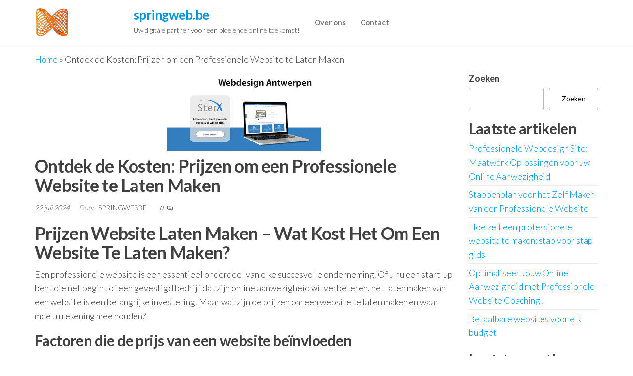

--- FILE ---
content_type: text/html; charset=UTF-8
request_url: https://springweb.be/webdesign/prijzen-website-laten-maken/
body_size: 19408
content:
<!DOCTYPE html>
<html lang="nl-BE">
    <head>
        <meta charset="UTF-8">
        <meta name="viewport" content="width=device-width, initial-scale=1">
        <link rel="profile" href="http://gmpg.org/xfn/11">
        <meta name='robots' content='index, follow, max-image-preview:large, max-snippet:-1, max-video-preview:-1' />

	<!-- This site is optimized with the Yoast SEO plugin v26.8 - https://yoast.com/product/yoast-seo-wordpress/ -->
	<title>Ontdek de Kosten: Prijzen om een Professionele Website te Laten Maken - springweb.be</title>
	<link rel="canonical" href="https://springweb.be/webdesign/prijzen-website-laten-maken/" />
	<meta property="og:locale" content="nl_BE" />
	<meta property="og:type" content="article" />
	<meta property="og:title" content="Ontdek de Kosten: Prijzen om een Professionele Website te Laten Maken - springweb.be" />
	<meta property="og:description" content="Prijzen Website Laten Maken &#8211; Wat Kost Het Om Een Website Te Laten Maken? Prijzen Website Laten Maken &#8211; Wat Kost Het Om Een Website Te Laten Maken? Een professionele website is een essentieel onderdeel van elke succesvolle onderneming. Of u nu een start-up bent&hellip;" />
	<meta property="og:url" content="https://springweb.be/webdesign/prijzen-website-laten-maken/" />
	<meta property="og:site_name" content="springweb.be" />
	<meta property="article:published_time" content="2024-07-22T10:46:23+00:00" />
	<meta property="og:image" content="https://i0.wp.com/springweb.be/wp-content/uploads/2024/07/prijzen-website-laten-maken-9.png?fit=311%2C162&ssl=1" />
	<meta property="og:image:width" content="311" />
	<meta property="og:image:height" content="162" />
	<meta property="og:image:type" content="image/png" />
	<meta name="author" content="springwebbe" />
	<meta name="twitter:card" content="summary_large_image" />
	<meta name="twitter:label1" content="Geschreven door" />
	<meta name="twitter:data1" content="springwebbe" />
	<meta name="twitter:label2" content="Geschatte leestijd" />
	<meta name="twitter:data2" content="7 minuten" />
	<script type="application/ld+json" class="yoast-schema-graph">{"@context":"https://schema.org","@graph":[{"@type":"Article","@id":"https://springweb.be/webdesign/prijzen-website-laten-maken/#article","isPartOf":{"@id":"https://springweb.be/webdesign/prijzen-website-laten-maken/"},"author":{"name":"springwebbe","@id":"https://springweb.be/#/schema/person/1149c623088b2a73c57a65aa738a4a8a"},"headline":"Ontdek de Kosten: Prijzen om een Professionele Website te Laten Maken","datePublished":"2024-07-22T10:46:23+00:00","mainEntityOfPage":{"@id":"https://springweb.be/webdesign/prijzen-website-laten-maken/"},"wordCount":1376,"commentCount":0,"publisher":{"@id":"https://springweb.be/#organization"},"image":{"@id":"https://springweb.be/webdesign/prijzen-website-laten-maken/#primaryimage"},"thumbnailUrl":"https://i0.wp.com/springweb.be/wp-content/uploads/2024/07/prijzen-website-laten-maken-9.png?fit=311%2C162&ssl=1","keywords":["bespaartips","bezoekersgemak","cms","design","diensten","ervaring","gemiddelde prijzen","investering","kosten","laten maken","prijzen","prijzen website laten maken","prijzenwebsites","producten","responsiveness","seo optimalisatie","structuur","webdesigner","website"],"articleSection":["kosten","site","webdesign","website laten bouwen","website laten maken","websites"],"inLanguage":"nl-BE","potentialAction":[{"@type":"CommentAction","name":"Comment","target":["https://springweb.be/webdesign/prijzen-website-laten-maken/#respond"]}]},{"@type":"WebPage","@id":"https://springweb.be/webdesign/prijzen-website-laten-maken/","url":"https://springweb.be/webdesign/prijzen-website-laten-maken/","name":"Ontdek de Kosten: Prijzen om een Professionele Website te Laten Maken - springweb.be","isPartOf":{"@id":"https://springweb.be/#website"},"primaryImageOfPage":{"@id":"https://springweb.be/webdesign/prijzen-website-laten-maken/#primaryimage"},"image":{"@id":"https://springweb.be/webdesign/prijzen-website-laten-maken/#primaryimage"},"thumbnailUrl":"https://i0.wp.com/springweb.be/wp-content/uploads/2024/07/prijzen-website-laten-maken-9.png?fit=311%2C162&ssl=1","datePublished":"2024-07-22T10:46:23+00:00","breadcrumb":{"@id":"https://springweb.be/webdesign/prijzen-website-laten-maken/#breadcrumb"},"inLanguage":"nl-BE","potentialAction":[{"@type":"ReadAction","target":["https://springweb.be/webdesign/prijzen-website-laten-maken/"]}]},{"@type":"ImageObject","inLanguage":"nl-BE","@id":"https://springweb.be/webdesign/prijzen-website-laten-maken/#primaryimage","url":"https://i0.wp.com/springweb.be/wp-content/uploads/2024/07/prijzen-website-laten-maken-9.png?fit=311%2C162&ssl=1","contentUrl":"https://i0.wp.com/springweb.be/wp-content/uploads/2024/07/prijzen-website-laten-maken-9.png?fit=311%2C162&ssl=1","width":311,"height":162,"caption":"prijzen website laten maken"},{"@type":"BreadcrumbList","@id":"https://springweb.be/webdesign/prijzen-website-laten-maken/#breadcrumb","itemListElement":[{"@type":"ListItem","position":1,"name":"Home","item":"https://springweb.be/"},{"@type":"ListItem","position":2,"name":"Ontdek de Kosten: Prijzen om een Professionele Website te Laten Maken"}]},{"@type":"WebSite","@id":"https://springweb.be/#website","url":"https://springweb.be/","name":"springweb.be","description":"Uw digitale partner voor een bloeiende online toekomst!","publisher":{"@id":"https://springweb.be/#organization"},"potentialAction":[{"@type":"SearchAction","target":{"@type":"EntryPoint","urlTemplate":"https://springweb.be/?s={search_term_string}"},"query-input":{"@type":"PropertyValueSpecification","valueRequired":true,"valueName":"search_term_string"}}],"inLanguage":"nl-BE"},{"@type":"Organization","@id":"https://springweb.be/#organization","name":"springweb.be","url":"https://springweb.be/","logo":{"@type":"ImageObject","inLanguage":"nl-BE","@id":"https://springweb.be/#/schema/logo/image/","url":"https://i0.wp.com/springweb.be/wp-content/uploads/2023/06/springweb.be_.png?fit=200%2C60&ssl=1","contentUrl":"https://i0.wp.com/springweb.be/wp-content/uploads/2023/06/springweb.be_.png?fit=200%2C60&ssl=1","width":200,"height":60,"caption":"springweb.be"},"image":{"@id":"https://springweb.be/#/schema/logo/image/"}},{"@type":"Person","@id":"https://springweb.be/#/schema/person/1149c623088b2a73c57a65aa738a4a8a","name":"springwebbe","image":{"@type":"ImageObject","inLanguage":"nl-BE","@id":"https://springweb.be/#/schema/person/image/","url":"https://secure.gravatar.com/avatar/1aff09825781fe15948e92bd65d0b40705e6e666acf31dddd361177fbcfbfda9?s=96&d=mm&r=g","contentUrl":"https://secure.gravatar.com/avatar/1aff09825781fe15948e92bd65d0b40705e6e666acf31dddd361177fbcfbfda9?s=96&d=mm&r=g","caption":"springwebbe"},"sameAs":["https://springweb.be"],"url":"https://springweb.be/author/springwebbe/"}]}</script>
	<!-- / Yoast SEO plugin. -->


<link rel='dns-prefetch' href='//stats.wp.com' />
<link rel='dns-prefetch' href='//fonts.googleapis.com' />
<link href='https://fonts.gstatic.com' crossorigin rel='preconnect' />
<link rel='preconnect' href='//i0.wp.com' />
<link rel='preconnect' href='//c0.wp.com' />
<link rel="alternate" type="application/rss+xml" title="springweb.be &raquo; feed" href="https://springweb.be/feed/" />
<link rel="alternate" type="application/rss+xml" title="springweb.be &raquo; reactiesfeed" href="https://springweb.be/comments/feed/" />
<link rel="alternate" type="application/rss+xml" title="springweb.be &raquo; Ontdek de Kosten: Prijzen om een Professionele Website te Laten Maken reactiesfeed" href="https://springweb.be/webdesign/prijzen-website-laten-maken/feed/" />
<link rel="alternate" title="oEmbed (JSON)" type="application/json+oembed" href="https://springweb.be/wp-json/oembed/1.0/embed?url=https%3A%2F%2Fspringweb.be%2Fwebdesign%2Fprijzen-website-laten-maken%2F" />
<link rel="alternate" title="oEmbed (XML)" type="text/xml+oembed" href="https://springweb.be/wp-json/oembed/1.0/embed?url=https%3A%2F%2Fspringweb.be%2Fwebdesign%2Fprijzen-website-laten-maken%2F&#038;format=xml" />
<style id='wp-img-auto-sizes-contain-inline-css' type='text/css'>
img:is([sizes=auto i],[sizes^="auto," i]){contain-intrinsic-size:3000px 1500px}
/*# sourceURL=wp-img-auto-sizes-contain-inline-css */
</style>
<style id='wp-emoji-styles-inline-css' type='text/css'>

	img.wp-smiley, img.emoji {
		display: inline !important;
		border: none !important;
		box-shadow: none !important;
		height: 1em !important;
		width: 1em !important;
		margin: 0 0.07em !important;
		vertical-align: -0.1em !important;
		background: none !important;
		padding: 0 !important;
	}
/*# sourceURL=wp-emoji-styles-inline-css */
</style>
<style id='wp-block-library-inline-css' type='text/css'>
:root{--wp-block-synced-color:#7a00df;--wp-block-synced-color--rgb:122,0,223;--wp-bound-block-color:var(--wp-block-synced-color);--wp-editor-canvas-background:#ddd;--wp-admin-theme-color:#007cba;--wp-admin-theme-color--rgb:0,124,186;--wp-admin-theme-color-darker-10:#006ba1;--wp-admin-theme-color-darker-10--rgb:0,107,160.5;--wp-admin-theme-color-darker-20:#005a87;--wp-admin-theme-color-darker-20--rgb:0,90,135;--wp-admin-border-width-focus:2px}@media (min-resolution:192dpi){:root{--wp-admin-border-width-focus:1.5px}}.wp-element-button{cursor:pointer}:root .has-very-light-gray-background-color{background-color:#eee}:root .has-very-dark-gray-background-color{background-color:#313131}:root .has-very-light-gray-color{color:#eee}:root .has-very-dark-gray-color{color:#313131}:root .has-vivid-green-cyan-to-vivid-cyan-blue-gradient-background{background:linear-gradient(135deg,#00d084,#0693e3)}:root .has-purple-crush-gradient-background{background:linear-gradient(135deg,#34e2e4,#4721fb 50%,#ab1dfe)}:root .has-hazy-dawn-gradient-background{background:linear-gradient(135deg,#faaca8,#dad0ec)}:root .has-subdued-olive-gradient-background{background:linear-gradient(135deg,#fafae1,#67a671)}:root .has-atomic-cream-gradient-background{background:linear-gradient(135deg,#fdd79a,#004a59)}:root .has-nightshade-gradient-background{background:linear-gradient(135deg,#330968,#31cdcf)}:root .has-midnight-gradient-background{background:linear-gradient(135deg,#020381,#2874fc)}:root{--wp--preset--font-size--normal:16px;--wp--preset--font-size--huge:42px}.has-regular-font-size{font-size:1em}.has-larger-font-size{font-size:2.625em}.has-normal-font-size{font-size:var(--wp--preset--font-size--normal)}.has-huge-font-size{font-size:var(--wp--preset--font-size--huge)}.has-text-align-center{text-align:center}.has-text-align-left{text-align:left}.has-text-align-right{text-align:right}.has-fit-text{white-space:nowrap!important}#end-resizable-editor-section{display:none}.aligncenter{clear:both}.items-justified-left{justify-content:flex-start}.items-justified-center{justify-content:center}.items-justified-right{justify-content:flex-end}.items-justified-space-between{justify-content:space-between}.screen-reader-text{border:0;clip-path:inset(50%);height:1px;margin:-1px;overflow:hidden;padding:0;position:absolute;width:1px;word-wrap:normal!important}.screen-reader-text:focus{background-color:#ddd;clip-path:none;color:#444;display:block;font-size:1em;height:auto;left:5px;line-height:normal;padding:15px 23px 14px;text-decoration:none;top:5px;width:auto;z-index:100000}html :where(.has-border-color){border-style:solid}html :where([style*=border-top-color]){border-top-style:solid}html :where([style*=border-right-color]){border-right-style:solid}html :where([style*=border-bottom-color]){border-bottom-style:solid}html :where([style*=border-left-color]){border-left-style:solid}html :where([style*=border-width]){border-style:solid}html :where([style*=border-top-width]){border-top-style:solid}html :where([style*=border-right-width]){border-right-style:solid}html :where([style*=border-bottom-width]){border-bottom-style:solid}html :where([style*=border-left-width]){border-left-style:solid}html :where(img[class*=wp-image-]){height:auto;max-width:100%}:where(figure){margin:0 0 1em}html :where(.is-position-sticky){--wp-admin--admin-bar--position-offset:var(--wp-admin--admin-bar--height,0px)}@media screen and (max-width:600px){html :where(.is-position-sticky){--wp-admin--admin-bar--position-offset:0px}}

/*# sourceURL=wp-block-library-inline-css */
</style><style id='wp-block-archives-inline-css' type='text/css'>
.wp-block-archives{box-sizing:border-box}.wp-block-archives-dropdown label{display:block}
/*# sourceURL=https://c0.wp.com/c/6.9/wp-includes/blocks/archives/style.min.css */
</style>
<style id='wp-block-categories-inline-css' type='text/css'>
.wp-block-categories{box-sizing:border-box}.wp-block-categories.alignleft{margin-right:2em}.wp-block-categories.alignright{margin-left:2em}.wp-block-categories.wp-block-categories-dropdown.aligncenter{text-align:center}.wp-block-categories .wp-block-categories__label{display:block;width:100%}
/*# sourceURL=https://c0.wp.com/c/6.9/wp-includes/blocks/categories/style.min.css */
</style>
<style id='wp-block-heading-inline-css' type='text/css'>
h1:where(.wp-block-heading).has-background,h2:where(.wp-block-heading).has-background,h3:where(.wp-block-heading).has-background,h4:where(.wp-block-heading).has-background,h5:where(.wp-block-heading).has-background,h6:where(.wp-block-heading).has-background{padding:1.25em 2.375em}h1.has-text-align-left[style*=writing-mode]:where([style*=vertical-lr]),h1.has-text-align-right[style*=writing-mode]:where([style*=vertical-rl]),h2.has-text-align-left[style*=writing-mode]:where([style*=vertical-lr]),h2.has-text-align-right[style*=writing-mode]:where([style*=vertical-rl]),h3.has-text-align-left[style*=writing-mode]:where([style*=vertical-lr]),h3.has-text-align-right[style*=writing-mode]:where([style*=vertical-rl]),h4.has-text-align-left[style*=writing-mode]:where([style*=vertical-lr]),h4.has-text-align-right[style*=writing-mode]:where([style*=vertical-rl]),h5.has-text-align-left[style*=writing-mode]:where([style*=vertical-lr]),h5.has-text-align-right[style*=writing-mode]:where([style*=vertical-rl]),h6.has-text-align-left[style*=writing-mode]:where([style*=vertical-lr]),h6.has-text-align-right[style*=writing-mode]:where([style*=vertical-rl]){rotate:180deg}
/*# sourceURL=https://c0.wp.com/c/6.9/wp-includes/blocks/heading/style.min.css */
</style>
<style id='wp-block-latest-comments-inline-css' type='text/css'>
ol.wp-block-latest-comments{box-sizing:border-box;margin-left:0}:where(.wp-block-latest-comments:not([style*=line-height] .wp-block-latest-comments__comment)){line-height:1.1}:where(.wp-block-latest-comments:not([style*=line-height] .wp-block-latest-comments__comment-excerpt p)){line-height:1.8}.has-dates :where(.wp-block-latest-comments:not([style*=line-height])),.has-excerpts :where(.wp-block-latest-comments:not([style*=line-height])){line-height:1.5}.wp-block-latest-comments .wp-block-latest-comments{padding-left:0}.wp-block-latest-comments__comment{list-style:none;margin-bottom:1em}.has-avatars .wp-block-latest-comments__comment{list-style:none;min-height:2.25em}.has-avatars .wp-block-latest-comments__comment .wp-block-latest-comments__comment-excerpt,.has-avatars .wp-block-latest-comments__comment .wp-block-latest-comments__comment-meta{margin-left:3.25em}.wp-block-latest-comments__comment-excerpt p{font-size:.875em;margin:.36em 0 1.4em}.wp-block-latest-comments__comment-date{display:block;font-size:.75em}.wp-block-latest-comments .avatar,.wp-block-latest-comments__comment-avatar{border-radius:1.5em;display:block;float:left;height:2.5em;margin-right:.75em;width:2.5em}.wp-block-latest-comments[class*=-font-size] a,.wp-block-latest-comments[style*=font-size] a{font-size:inherit}
/*# sourceURL=https://c0.wp.com/c/6.9/wp-includes/blocks/latest-comments/style.min.css */
</style>
<style id='wp-block-latest-posts-inline-css' type='text/css'>
.wp-block-latest-posts{box-sizing:border-box}.wp-block-latest-posts.alignleft{margin-right:2em}.wp-block-latest-posts.alignright{margin-left:2em}.wp-block-latest-posts.wp-block-latest-posts__list{list-style:none}.wp-block-latest-posts.wp-block-latest-posts__list li{clear:both;overflow-wrap:break-word}.wp-block-latest-posts.is-grid{display:flex;flex-wrap:wrap}.wp-block-latest-posts.is-grid li{margin:0 1.25em 1.25em 0;width:100%}@media (min-width:600px){.wp-block-latest-posts.columns-2 li{width:calc(50% - .625em)}.wp-block-latest-posts.columns-2 li:nth-child(2n){margin-right:0}.wp-block-latest-posts.columns-3 li{width:calc(33.33333% - .83333em)}.wp-block-latest-posts.columns-3 li:nth-child(3n){margin-right:0}.wp-block-latest-posts.columns-4 li{width:calc(25% - .9375em)}.wp-block-latest-posts.columns-4 li:nth-child(4n){margin-right:0}.wp-block-latest-posts.columns-5 li{width:calc(20% - 1em)}.wp-block-latest-posts.columns-5 li:nth-child(5n){margin-right:0}.wp-block-latest-posts.columns-6 li{width:calc(16.66667% - 1.04167em)}.wp-block-latest-posts.columns-6 li:nth-child(6n){margin-right:0}}:root :where(.wp-block-latest-posts.is-grid){padding:0}:root :where(.wp-block-latest-posts.wp-block-latest-posts__list){padding-left:0}.wp-block-latest-posts__post-author,.wp-block-latest-posts__post-date{display:block;font-size:.8125em}.wp-block-latest-posts__post-excerpt,.wp-block-latest-posts__post-full-content{margin-bottom:1em;margin-top:.5em}.wp-block-latest-posts__featured-image a{display:inline-block}.wp-block-latest-posts__featured-image img{height:auto;max-width:100%;width:auto}.wp-block-latest-posts__featured-image.alignleft{float:left;margin-right:1em}.wp-block-latest-posts__featured-image.alignright{float:right;margin-left:1em}.wp-block-latest-posts__featured-image.aligncenter{margin-bottom:1em;text-align:center}
/*# sourceURL=https://c0.wp.com/c/6.9/wp-includes/blocks/latest-posts/style.min.css */
</style>
<style id='wp-block-search-inline-css' type='text/css'>
.wp-block-search__button{margin-left:10px;word-break:normal}.wp-block-search__button.has-icon{line-height:0}.wp-block-search__button svg{height:1.25em;min-height:24px;min-width:24px;width:1.25em;fill:currentColor;vertical-align:text-bottom}:where(.wp-block-search__button){border:1px solid #ccc;padding:6px 10px}.wp-block-search__inside-wrapper{display:flex;flex:auto;flex-wrap:nowrap;max-width:100%}.wp-block-search__label{width:100%}.wp-block-search.wp-block-search__button-only .wp-block-search__button{box-sizing:border-box;display:flex;flex-shrink:0;justify-content:center;margin-left:0;max-width:100%}.wp-block-search.wp-block-search__button-only .wp-block-search__inside-wrapper{min-width:0!important;transition-property:width}.wp-block-search.wp-block-search__button-only .wp-block-search__input{flex-basis:100%;transition-duration:.3s}.wp-block-search.wp-block-search__button-only.wp-block-search__searchfield-hidden,.wp-block-search.wp-block-search__button-only.wp-block-search__searchfield-hidden .wp-block-search__inside-wrapper{overflow:hidden}.wp-block-search.wp-block-search__button-only.wp-block-search__searchfield-hidden .wp-block-search__input{border-left-width:0!important;border-right-width:0!important;flex-basis:0;flex-grow:0;margin:0;min-width:0!important;padding-left:0!important;padding-right:0!important;width:0!important}:where(.wp-block-search__input){appearance:none;border:1px solid #949494;flex-grow:1;font-family:inherit;font-size:inherit;font-style:inherit;font-weight:inherit;letter-spacing:inherit;line-height:inherit;margin-left:0;margin-right:0;min-width:3rem;padding:8px;text-decoration:unset!important;text-transform:inherit}:where(.wp-block-search__button-inside .wp-block-search__inside-wrapper){background-color:#fff;border:1px solid #949494;box-sizing:border-box;padding:4px}:where(.wp-block-search__button-inside .wp-block-search__inside-wrapper) .wp-block-search__input{border:none;border-radius:0;padding:0 4px}:where(.wp-block-search__button-inside .wp-block-search__inside-wrapper) .wp-block-search__input:focus{outline:none}:where(.wp-block-search__button-inside .wp-block-search__inside-wrapper) :where(.wp-block-search__button){padding:4px 8px}.wp-block-search.aligncenter .wp-block-search__inside-wrapper{margin:auto}.wp-block[data-align=right] .wp-block-search.wp-block-search__button-only .wp-block-search__inside-wrapper{float:right}
/*# sourceURL=https://c0.wp.com/c/6.9/wp-includes/blocks/search/style.min.css */
</style>
<style id='wp-block-group-inline-css' type='text/css'>
.wp-block-group{box-sizing:border-box}:where(.wp-block-group.wp-block-group-is-layout-constrained){position:relative}
/*# sourceURL=https://c0.wp.com/c/6.9/wp-includes/blocks/group/style.min.css */
</style>
<style id='global-styles-inline-css' type='text/css'>
:root{--wp--preset--aspect-ratio--square: 1;--wp--preset--aspect-ratio--4-3: 4/3;--wp--preset--aspect-ratio--3-4: 3/4;--wp--preset--aspect-ratio--3-2: 3/2;--wp--preset--aspect-ratio--2-3: 2/3;--wp--preset--aspect-ratio--16-9: 16/9;--wp--preset--aspect-ratio--9-16: 9/16;--wp--preset--color--black: #000000;--wp--preset--color--cyan-bluish-gray: #abb8c3;--wp--preset--color--white: #ffffff;--wp--preset--color--pale-pink: #f78da7;--wp--preset--color--vivid-red: #cf2e2e;--wp--preset--color--luminous-vivid-orange: #ff6900;--wp--preset--color--luminous-vivid-amber: #fcb900;--wp--preset--color--light-green-cyan: #7bdcb5;--wp--preset--color--vivid-green-cyan: #00d084;--wp--preset--color--pale-cyan-blue: #8ed1fc;--wp--preset--color--vivid-cyan-blue: #0693e3;--wp--preset--color--vivid-purple: #9b51e0;--wp--preset--gradient--vivid-cyan-blue-to-vivid-purple: linear-gradient(135deg,rgb(6,147,227) 0%,rgb(155,81,224) 100%);--wp--preset--gradient--light-green-cyan-to-vivid-green-cyan: linear-gradient(135deg,rgb(122,220,180) 0%,rgb(0,208,130) 100%);--wp--preset--gradient--luminous-vivid-amber-to-luminous-vivid-orange: linear-gradient(135deg,rgb(252,185,0) 0%,rgb(255,105,0) 100%);--wp--preset--gradient--luminous-vivid-orange-to-vivid-red: linear-gradient(135deg,rgb(255,105,0) 0%,rgb(207,46,46) 100%);--wp--preset--gradient--very-light-gray-to-cyan-bluish-gray: linear-gradient(135deg,rgb(238,238,238) 0%,rgb(169,184,195) 100%);--wp--preset--gradient--cool-to-warm-spectrum: linear-gradient(135deg,rgb(74,234,220) 0%,rgb(151,120,209) 20%,rgb(207,42,186) 40%,rgb(238,44,130) 60%,rgb(251,105,98) 80%,rgb(254,248,76) 100%);--wp--preset--gradient--blush-light-purple: linear-gradient(135deg,rgb(255,206,236) 0%,rgb(152,150,240) 100%);--wp--preset--gradient--blush-bordeaux: linear-gradient(135deg,rgb(254,205,165) 0%,rgb(254,45,45) 50%,rgb(107,0,62) 100%);--wp--preset--gradient--luminous-dusk: linear-gradient(135deg,rgb(255,203,112) 0%,rgb(199,81,192) 50%,rgb(65,88,208) 100%);--wp--preset--gradient--pale-ocean: linear-gradient(135deg,rgb(255,245,203) 0%,rgb(182,227,212) 50%,rgb(51,167,181) 100%);--wp--preset--gradient--electric-grass: linear-gradient(135deg,rgb(202,248,128) 0%,rgb(113,206,126) 100%);--wp--preset--gradient--midnight: linear-gradient(135deg,rgb(2,3,129) 0%,rgb(40,116,252) 100%);--wp--preset--font-size--small: 13px;--wp--preset--font-size--medium: 20px;--wp--preset--font-size--large: 36px;--wp--preset--font-size--x-large: 42px;--wp--preset--spacing--20: 0.44rem;--wp--preset--spacing--30: 0.67rem;--wp--preset--spacing--40: 1rem;--wp--preset--spacing--50: 1.5rem;--wp--preset--spacing--60: 2.25rem;--wp--preset--spacing--70: 3.38rem;--wp--preset--spacing--80: 5.06rem;--wp--preset--shadow--natural: 6px 6px 9px rgba(0, 0, 0, 0.2);--wp--preset--shadow--deep: 12px 12px 50px rgba(0, 0, 0, 0.4);--wp--preset--shadow--sharp: 6px 6px 0px rgba(0, 0, 0, 0.2);--wp--preset--shadow--outlined: 6px 6px 0px -3px rgb(255, 255, 255), 6px 6px rgb(0, 0, 0);--wp--preset--shadow--crisp: 6px 6px 0px rgb(0, 0, 0);}:where(.is-layout-flex){gap: 0.5em;}:where(.is-layout-grid){gap: 0.5em;}body .is-layout-flex{display: flex;}.is-layout-flex{flex-wrap: wrap;align-items: center;}.is-layout-flex > :is(*, div){margin: 0;}body .is-layout-grid{display: grid;}.is-layout-grid > :is(*, div){margin: 0;}:where(.wp-block-columns.is-layout-flex){gap: 2em;}:where(.wp-block-columns.is-layout-grid){gap: 2em;}:where(.wp-block-post-template.is-layout-flex){gap: 1.25em;}:where(.wp-block-post-template.is-layout-grid){gap: 1.25em;}.has-black-color{color: var(--wp--preset--color--black) !important;}.has-cyan-bluish-gray-color{color: var(--wp--preset--color--cyan-bluish-gray) !important;}.has-white-color{color: var(--wp--preset--color--white) !important;}.has-pale-pink-color{color: var(--wp--preset--color--pale-pink) !important;}.has-vivid-red-color{color: var(--wp--preset--color--vivid-red) !important;}.has-luminous-vivid-orange-color{color: var(--wp--preset--color--luminous-vivid-orange) !important;}.has-luminous-vivid-amber-color{color: var(--wp--preset--color--luminous-vivid-amber) !important;}.has-light-green-cyan-color{color: var(--wp--preset--color--light-green-cyan) !important;}.has-vivid-green-cyan-color{color: var(--wp--preset--color--vivid-green-cyan) !important;}.has-pale-cyan-blue-color{color: var(--wp--preset--color--pale-cyan-blue) !important;}.has-vivid-cyan-blue-color{color: var(--wp--preset--color--vivid-cyan-blue) !important;}.has-vivid-purple-color{color: var(--wp--preset--color--vivid-purple) !important;}.has-black-background-color{background-color: var(--wp--preset--color--black) !important;}.has-cyan-bluish-gray-background-color{background-color: var(--wp--preset--color--cyan-bluish-gray) !important;}.has-white-background-color{background-color: var(--wp--preset--color--white) !important;}.has-pale-pink-background-color{background-color: var(--wp--preset--color--pale-pink) !important;}.has-vivid-red-background-color{background-color: var(--wp--preset--color--vivid-red) !important;}.has-luminous-vivid-orange-background-color{background-color: var(--wp--preset--color--luminous-vivid-orange) !important;}.has-luminous-vivid-amber-background-color{background-color: var(--wp--preset--color--luminous-vivid-amber) !important;}.has-light-green-cyan-background-color{background-color: var(--wp--preset--color--light-green-cyan) !important;}.has-vivid-green-cyan-background-color{background-color: var(--wp--preset--color--vivid-green-cyan) !important;}.has-pale-cyan-blue-background-color{background-color: var(--wp--preset--color--pale-cyan-blue) !important;}.has-vivid-cyan-blue-background-color{background-color: var(--wp--preset--color--vivid-cyan-blue) !important;}.has-vivid-purple-background-color{background-color: var(--wp--preset--color--vivid-purple) !important;}.has-black-border-color{border-color: var(--wp--preset--color--black) !important;}.has-cyan-bluish-gray-border-color{border-color: var(--wp--preset--color--cyan-bluish-gray) !important;}.has-white-border-color{border-color: var(--wp--preset--color--white) !important;}.has-pale-pink-border-color{border-color: var(--wp--preset--color--pale-pink) !important;}.has-vivid-red-border-color{border-color: var(--wp--preset--color--vivid-red) !important;}.has-luminous-vivid-orange-border-color{border-color: var(--wp--preset--color--luminous-vivid-orange) !important;}.has-luminous-vivid-amber-border-color{border-color: var(--wp--preset--color--luminous-vivid-amber) !important;}.has-light-green-cyan-border-color{border-color: var(--wp--preset--color--light-green-cyan) !important;}.has-vivid-green-cyan-border-color{border-color: var(--wp--preset--color--vivid-green-cyan) !important;}.has-pale-cyan-blue-border-color{border-color: var(--wp--preset--color--pale-cyan-blue) !important;}.has-vivid-cyan-blue-border-color{border-color: var(--wp--preset--color--vivid-cyan-blue) !important;}.has-vivid-purple-border-color{border-color: var(--wp--preset--color--vivid-purple) !important;}.has-vivid-cyan-blue-to-vivid-purple-gradient-background{background: var(--wp--preset--gradient--vivid-cyan-blue-to-vivid-purple) !important;}.has-light-green-cyan-to-vivid-green-cyan-gradient-background{background: var(--wp--preset--gradient--light-green-cyan-to-vivid-green-cyan) !important;}.has-luminous-vivid-amber-to-luminous-vivid-orange-gradient-background{background: var(--wp--preset--gradient--luminous-vivid-amber-to-luminous-vivid-orange) !important;}.has-luminous-vivid-orange-to-vivid-red-gradient-background{background: var(--wp--preset--gradient--luminous-vivid-orange-to-vivid-red) !important;}.has-very-light-gray-to-cyan-bluish-gray-gradient-background{background: var(--wp--preset--gradient--very-light-gray-to-cyan-bluish-gray) !important;}.has-cool-to-warm-spectrum-gradient-background{background: var(--wp--preset--gradient--cool-to-warm-spectrum) !important;}.has-blush-light-purple-gradient-background{background: var(--wp--preset--gradient--blush-light-purple) !important;}.has-blush-bordeaux-gradient-background{background: var(--wp--preset--gradient--blush-bordeaux) !important;}.has-luminous-dusk-gradient-background{background: var(--wp--preset--gradient--luminous-dusk) !important;}.has-pale-ocean-gradient-background{background: var(--wp--preset--gradient--pale-ocean) !important;}.has-electric-grass-gradient-background{background: var(--wp--preset--gradient--electric-grass) !important;}.has-midnight-gradient-background{background: var(--wp--preset--gradient--midnight) !important;}.has-small-font-size{font-size: var(--wp--preset--font-size--small) !important;}.has-medium-font-size{font-size: var(--wp--preset--font-size--medium) !important;}.has-large-font-size{font-size: var(--wp--preset--font-size--large) !important;}.has-x-large-font-size{font-size: var(--wp--preset--font-size--x-large) !important;}
/*# sourceURL=global-styles-inline-css */
</style>

<style id='classic-theme-styles-inline-css' type='text/css'>
/*! This file is auto-generated */
.wp-block-button__link{color:#fff;background-color:#32373c;border-radius:9999px;box-shadow:none;text-decoration:none;padding:calc(.667em + 2px) calc(1.333em + 2px);font-size:1.125em}.wp-block-file__button{background:#32373c;color:#fff;text-decoration:none}
/*# sourceURL=/wp-includes/css/classic-themes.min.css */
</style>
<link rel='stylesheet' id='cptch_stylesheet-css' href='https://springweb.be/wp-content/plugins/captcha-bws/css/front_end_style.css?ver=5.2.7' type='text/css' media='all' />
<link rel='stylesheet' id='dashicons-css' href='https://c0.wp.com/c/6.9/wp-includes/css/dashicons.min.css' type='text/css' media='all' />
<link rel='stylesheet' id='cptch_desktop_style-css' href='https://springweb.be/wp-content/plugins/captcha-bws/css/desktop_style.css?ver=5.2.7' type='text/css' media='all' />
<link rel='stylesheet' id='enwoo-fonts-css' href='https://fonts.googleapis.com/css?family=Lato%3A300%2C400%2C700&#038;subset=cyrillic%2Ccyrillic-ext%2Cgreek%2Cgreek-ext%2Clatin-ext%2Cvietnamese' type='text/css' media='all' />
<link rel='stylesheet' id='bootstrap-css' href='https://springweb.be/wp-content/themes/enwoo/css/bootstrap.css?ver=3.3.7' type='text/css' media='all' />
<link rel='stylesheet' id='mmenu-light-css' href='https://springweb.be/wp-content/themes/enwoo/css/mmenu-light.min.css?ver=1.3.3' type='text/css' media='all' />
<link rel='stylesheet' id='enwoo-stylesheet-css' href='https://springweb.be/wp-content/themes/enwoo/style.css?ver=1.3.3' type='text/css' media='all' />
<link rel='stylesheet' id='line-awesome-css' href='https://springweb.be/wp-content/themes/enwoo/css/line-awesome.min.css?ver=1.3.0' type='text/css' media='all' />
<script type="text/javascript" src="https://c0.wp.com/c/6.9/wp-includes/js/jquery/jquery.min.js" id="jquery-core-js"></script>
<script type="text/javascript" src="https://c0.wp.com/c/6.9/wp-includes/js/jquery/jquery-migrate.min.js" id="jquery-migrate-js"></script>
<link rel="https://api.w.org/" href="https://springweb.be/wp-json/" /><link rel="alternate" title="JSON" type="application/json" href="https://springweb.be/wp-json/wp/v2/posts/1435" /><link rel="EditURI" type="application/rsd+xml" title="RSD" href="https://springweb.be/xmlrpc.php?rsd" />
<meta name="generator" content="WordPress 6.9" />
<link rel='shortlink' href='https://springweb.be/?p=1435' />
	<style>img#wpstats{display:none}</style>
		<link rel="apple-touch-icon" sizes="180x180" href="/wp-content/uploads/fbrfg/apple-touch-icon.png">
<link rel="icon" type="image/png" sizes="32x32" href="/wp-content/uploads/fbrfg/favicon-32x32.png">
<link rel="icon" type="image/png" sizes="16x16" href="/wp-content/uploads/fbrfg/favicon-16x16.png">
<link rel="manifest" href="/wp-content/uploads/fbrfg/site.webmanifest">
<link rel="shortcut icon" href="/wp-content/uploads/fbrfg/favicon.ico">
<meta name="msapplication-TileColor" content="#da532c">
<meta name="msapplication-config" content="/wp-content/uploads/fbrfg/browserconfig.xml">
<meta name="theme-color" content="#ffffff"><link rel="pingback" href="https://springweb.be/xmlrpc.php">
    </head>
    <body id="blog" class="wp-singular post-template-default single single-post postid-1435 single-format-standard wp-custom-logo wp-theme-enwoo">
        <a class="skip-link screen-reader-text" href="#site-content">Spring naar de inhoud</a>        <div class="page-wrap">
                        	<div class="site-header container-fluid business-heading">
		<div class="container" >
			<div class="heading-row row" >
				        <div class="site-heading" >    
            <div class="site-branding-logo">
                <a href="https://springweb.be/" class="custom-logo-link" rel="home"><img width="200" height="60" src="https://i0.wp.com/springweb.be/wp-content/uploads/2023/06/springweb.be_.png?fit=200%2C60&amp;ssl=1" class="custom-logo" alt="springweb.be" decoding="async" /></a>            </div>
            <div class="site-branding-text">
                                    <p class="site-title"><a href="https://springweb.be/" rel="home">springweb.be</a></p>
                
                                    <p class="site-description">
                        Uw digitale partner voor een bloeiende online toekomst!                    </p>
                            </div><!-- .site-branding-text -->
        </div>
		<div class="header-heading-shrink"></div>
                            <div class="menu-heading">
            <nav id="site-navigation" class="navbar navbar-default">
                <div id="theme-menu" class="menu-container"><ul id="menu-primary-menu" class="nav navbar-nav navbar-left"><li itemscope="itemscope" itemtype="https://www.schema.org/SiteNavigationElement" id="menu-item-16" class="menu-item menu-item-type-post_type menu-item-object-page menu-item-16 nav-item"><a title="Over ons" href="https://springweb.be/about/" class="nav-link">Over ons</a></li>
<li itemscope="itemscope" itemtype="https://www.schema.org/SiteNavigationElement" id="menu-item-36" class="menu-item menu-item-type-post_type menu-item-object-page menu-item-36 nav-item"><a title="Contact" href="https://springweb.be/contact/" class="nav-link">Contact</a></li>
</ul></div>            </nav>
        </div>
        <div class="header-right" >        <div class="menu-button visible-xs" >
            <div class="navbar-header">
                                    <a href="#" id="main-menu-panel" class="open-panel" data-panel="main-menu-panel">
                        <span></span>
                        <span></span>
                        <span></span>
                    </a>
                            </div>
        </div>
        </div>			</div>
		</div>
	</div>
            <div id="site-content" class="container main-container" role="main">
                <div class="page-area">
                    <p id="breadcrumbs" class="text-left"><span><span><a href="https://springweb.be/">Home</a></span> » <span class="breadcrumb_last" aria-current="page">Ontdek de Kosten: Prijzen om een Professionele Website te Laten Maken</span></span></p>         

<!-- start content container -->
<div class="row single-post">      
    <article class="col-md-9">
                                 
                <div class="single-post-content post-1435 post type-post status-publish format-standard has-post-thumbnail hentry category-kosten category-site category-webdesign category-website-laten-bouwen category-website-laten-maken category-websites tag-bespaartips tag-bezoekersgemak tag-cms tag-design tag-diensten tag-ervaring tag-gemiddelde-prijzen tag-investering tag-kosten tag-laten-maken tag-prijzen tag-prijzen-website-laten-maken tag-prijzenwebsites tag-producten tag-responsiveness tag-seo-optimalisatie tag-structuur tag-webdesigner tag-website">
                                <div class="news-thumb ">
            <img width="311" height="162" src="https://i0.wp.com/springweb.be/wp-content/uploads/2024/07/prijzen-website-laten-maken-9.png?resize=311%2C162&amp;ssl=1" class="attachment-enwoo-img size-enwoo-img wp-post-image" alt="prijzen website laten maken" decoding="async" fetchpriority="high" srcset="https://i0.wp.com/springweb.be/wp-content/uploads/2024/07/prijzen-website-laten-maken-9.png?w=311&amp;ssl=1 311w, https://i0.wp.com/springweb.be/wp-content/uploads/2024/07/prijzen-website-laten-maken-9.png?resize=300%2C156&amp;ssl=1 300w" sizes="(max-width: 311px) 100vw, 311px" />            </div><!-- .news-thumb -->	
                    <div class="single-head">
            <h1 class="single-title">Ontdek de Kosten: Prijzen om een Professionele Website te Laten Maken</h1> 
            <time class="posted-on published" datetime="2024-07-22"></time>
        </div>
                <div class="article-meta">
                <span class="posted-date">
            22 juli 2024        </span>
                <span class="author-meta">
            <span class="author-meta-by">Door</span>
            <a href="https://springweb.be/author/springwebbe/">
                springwebbe            </a>
        </span>
                <span class="comments-meta">
                            <a href="https://springweb.be/webdesign/prijzen-website-laten-maken/#comments" rel="nofollow" title="Reactie op Ontdek de Kosten: Prijzen om een Professionele Website te Laten Maken">
                0                </a>
                        <i class="la la-comments-o"></i>
        </span>
                </div>
                <div class="single-content">
            <div class="single-entry-summary">
                 
                <p>
<!DOCTYPE html>
</p>
<p>
<html>
</p>
<p>
<head>
</p>
<p>
    <title>Prijzen Website Laten Maken &#8211; Wat Kost Het Om Een Website Te Laten Maken?</title>
</p>
<p>
</head>
</p>
<p>
<body>
</p>
</p>
<p><h1>Prijzen Website Laten Maken &#8211; Wat Kost Het Om Een Website Te Laten Maken?</h1>
</p>
<p><p>Een professionele website is een essentieel onderdeel van elke succesvolle onderneming. Of u nu een start-up bent die net begint of een gevestigd bedrijf dat zijn online aanwezigheid wil verbeteren, het laten maken van een website is een belangrijke investering. Maar wat zijn de prijzen om een website te laten maken en waar moet u rekening mee houden?</p>
</p>
<p><h2>Factoren die de prijs van een website beïnvloeden</h2>
</p>
<p><p>De kosten voor het laten maken van een website kunnen sterk variëren, afhankelijk van verschillende factoren:</p>
</p>
<ul>
<li><strong>Complexiteit:</strong> Hoe complexer en uitgebreider de functionaliteiten van de website zijn, hoe hoger de prijs zal zijn.</li>
<li><strong>Design:</strong> Een uniek en op maat gemaakt design zal meer kosten dan het gebruik van standaard templates.</li>
<li><strong>Content management systeem (CMS):</strong> Het kiezen van een CMS zoals WordPress of Drupal kan invloed hebben op de prijs.</li>
<li><strong>Responsiveness:</strong> Een responsive design dat goed werkt op verschillende apparaten kan de kosten verhogen.</li>
<li><strong>SEO-optimalisatie:</strong> Het optimaliseren van de website voor zoekmachines kan extra kosten met zich meebrengen.</li>
</ul>
</p>
<p><h2>Gemiddelde prijzen voor het laten maken van een website</h2>
</p>
<p><p>De gemiddelde prijzen voor het laten maken van een website variëren meestal tussen €1000 en €5000 voor een eenvoudige tot gemiddeld complexe site. Voor meer geavanceerde websites met uitgebreide functionaliteiten kan de prijs oplopen tot €10.000 of meer. Het is belangrijk om offertes te vergelijken en duidelijke afspraken te maken met het webdesignbureau voordat u akkoord gaat met de prijs.</p>
</p>
<p><h2>Bespaartips bij het laten maken van een website</h2>
</p>
<p><p>Als u wilt besparen op de kosten voor het laten maken van uw website, overweeg dan om zelf content aan te leveren, gebruik te maken van bestaande templates en te kiezen voor een CMS dat gemakkelijk te beheren is zonder veel technische kennis. Door duidelijke afspraken te maken en regelmatig communicatie te hebben met uw webdesigner kunt u ook onnodige kosten vermijden.</p>
</p>
<p><p>Kortom, het laten maken van een professionele website hoeft niet duur te zijn als u goed geïnformeerd bent en samenwerkt met betrouwbare professionals. Investeer in uw online aanwezigheid en zie hoe uw bedrijf groeit dankzij een effectieve en aantrekkelijke website!</p>
</p>
<p>
</body>
</p>
<p>
</html>
</p>
<p>&nbsp;</p>
<h2> 8 Onmisbare Tips voor het Laten Maken van een Prijzenwebsite </h2>
<ol>
<li><a href='#zoek-een-betrouwbare-webdesigner-met-ervaring-in-het-maken-van-prijzenwebsites'> Zoek een betrouwbare webdesigner met ervaring in het maken van prijzenwebsites. </a></li>
<li><a href='#zorg-voor-een-overzichtelijke-structuur-op-de-website-zodat-bezoekers-gemakkelijk-de-prijzen-kunnen-vinden'> Zorg voor een overzichtelijke structuur op de website, zodat bezoekers gemakkelijk de prijzen kunnen vinden. </a></li>
<li><a href='#geef-duidelijk-aan-welke-diensten-of-producten-worden-aangeboden-en-wat-de-bijbehorende-prijzen-zijn'> Geef duidelijk aan welke diensten of producten worden aangeboden en wat de bijbehorende prijzen zijn. </a></li>
<li><a href='#kies-een-aantrekkelijk-en-professioneel-design-dat-past-bij-jouw-merk-en-doelgroep'> Kies een aantrekkelijk en professioneel design dat past bij jouw merk en doelgroep. </a></li>
<li><a href='#optimaliseer-de-laadsnelheid-van-de-website-om-bezoekers-niet-te-laten-wachten-op-prijsinformatie'> Optimaliseer de laadsnelheid van de website om bezoekers niet te laten wachten op prijsinformatie. </a></li>
<li><a href='#maak-gebruik-van-call-to-action-knoppen-om-bezoekers-aan-te-moedigen-contact-op-te-nemen-of-een-aankoop-te-doen'> Maak gebruik van call-to-action knoppen om bezoekers aan te moedigen contact op te nemen of een aankoop te doen. </a></li>
<li><a href='#zorg-voor-goede-vindbaarheid-in-zoekmachines-door-seo-toe-te-passen-op-de-websitecontent'> Zorg voor goede vindbaarheid in zoekmachines door SEO toe te passen op de websitecontent. </a></li>
<li><a href='#test-regelmatig-de-gebruikerservaring-en-pas-de-website-aan-op-basis-van-feedback-van-bezoekers'> Test regelmatig de gebruikerservaring en pas de website aan op basis van feedback van bezoekers. </a></li>
</ol>
<h3 id='zoek-een-betrouwbare-webdesigner-met-ervaring-in-het-maken-van-prijzenwebsites'>
Zoek een betrouwbare webdesigner met ervaring in het maken van prijzenwebsites.<br />
</h3>
<p>
Het is essentieel om een betrouwbare webdesigner te vinden die ervaring heeft in het maken van prijzenwebsites. Door te kiezen voor een professional met expertise op dit gebied, kunt u er zeker van zijn dat uw website niet alleen visueel aantrekkelijk is, maar ook goed gestructureerd en functioneel. Een ervaren webdesigner begrijpt de specifieke behoeften en vereisten van een prijzenwebsite en kan u helpen om een effectieve online aanwezigheid op te bouwen die uw doelstellingen ondersteunt.
</p>
<h3 id='zorg-voor-een-overzichtelijke-structuur-op-de-website-zodat-bezoekers-gemakkelijk-de-prijzen-kunnen-vinden'>
Zorg voor een overzichtelijke structuur op de website, zodat bezoekers gemakkelijk de prijzen kunnen vinden.<br />
</h3>
<p>
Zorg ervoor dat uw website een overzichtelijke structuur heeft, zodat bezoekers gemakkelijk de prijzen kunnen vinden. Een duidelijke navigatie en een logische indeling van informatie dragen bij aan een positieve gebruikerservaring. Door de prijzen op een prominente en gemakkelijk vindbare plek te plaatsen, kunnen potentiële klanten snel en eenvoudig de informatie vinden die ze zoeken. Een heldere en gestructureerde presentatie van prijzen kan het vertrouwen van bezoekers vergroten en stimuleert hen om contact op te nemen of tot aankoop over te gaan.
</p>
<h3 id='geef-duidelijk-aan-welke-diensten-of-producten-worden-aangeboden-en-wat-de-bijbehorende-prijzen-zijn'>
Geef duidelijk aan welke diensten of producten worden aangeboden en wat de bijbehorende prijzen zijn.<br />
</h3>
<p>
Een belangrijke tip bij het laten maken van een website is om duidelijk aan te geven welke diensten of producten worden aangeboden en wat de bijbehorende prijzen zijn. Transparantie in het tonen van uw aanbod en tarieven helpt potentiële klanten om snel en gemakkelijk te begrijpen wat u te bieden heeft, waardoor de kans op conversie toeneemt. Door helderheid te verschaffen over uw diensten en prijzen op uw website, creëert u vertrouwen bij bezoekers en laat u zien dat u open en eerlijk bent in uw zakelijke praktijken.
</p>
<h3 id='kies-een-aantrekkelijk-en-professioneel-design-dat-past-bij-jouw-merk-en-doelgroep'>
Kies een aantrekkelijk en professioneel design dat past bij jouw merk en doelgroep.<br />
</h3>
<p>
Het kiezen van een aantrekkelijk en professioneel design dat perfect aansluit bij jouw merk en doelgroep is essentieel bij het laten maken van een website. Een goed doordacht design kan niet alleen de visuele uitstraling van je site verbeteren, maar ook de gebruikerservaring optimaliseren en het vertrouwen van je bezoekers versterken. Door te investeren in een design dat de kernwaarden en identiteit van jouw merk weerspiegelt, kun je een blijvende indruk achterlaten en je onderscheiden van de concurrentie. Het is belangrijk om te erkennen dat het design van je website een krachtig communicatiemiddel is dat direct invloed heeft op hoe jouw bedrijf wordt waargenomen door potentiële klanten. Kortom, kies met zorg en aandacht voor een design dat niet alleen esthetisch aantrekkelijk is, maar ook functioneel en doelgericht om het succes van je online aanwezigheid te vergroten.
</p>
<h3 id='optimaliseer-de-laadsnelheid-van-de-website-om-bezoekers-niet-te-laten-wachten-op-prijsinformatie'>
Optimaliseer de laadsnelheid van de website om bezoekers niet te laten wachten op prijsinformatie.<br />
</h3>
<p>
Een belangrijke tip bij het laten maken van een website is het optimaliseren van de laadsnelheid. Door ervoor te zorgen dat uw website snel en efficiënt laadt, voorkomt u dat bezoekers moeten wachten op prijsinformatie of andere essentiële content. Een trage website kan potentiële klanten afschrikken en hun gebruikerservaring negatief beïnvloeden. Door de laadsnelheid te optimaliseren, zorgt u voor een vlotte en aangename surfervaring, waardoor bezoekers langer op uw site blijven en meer geneigd zijn om over te gaan tot actie.
</p>
<h3 id='maak-gebruik-van-call-to-action-knoppen-om-bezoekers-aan-te-moedigen-contact-op-te-nemen-of-een-aankoop-te-doen'>
Maak gebruik van call-to-action knoppen om bezoekers aan te moedigen contact op te nemen of een aankoop te doen.<br />
</h3>
<p>
Een effectieve tip om de conversie op uw website te verhogen, is het gebruik van call-to-action knoppen. Door strategisch geplaatste en aantrekkelijke knoppen toe te voegen die bezoekers aanmoedigen om contact op te nemen, een offerte aan te vragen of een aankoop te doen, kunt u de betrokkenheid van uw bezoekers vergroten en hun acties sturen. Zorg ervoor dat uw call-to-action knoppen duidelijk en overtuigend zijn, met teksten die direct aansporen tot actie. Met deze eenvoudige maar krachtige techniek kunt u de effectiviteit van uw website verbeteren en meer waardevolle leads genereren.
</p>
<h3 id='zorg-voor-goede-vindbaarheid-in-zoekmachines-door-seo-toe-te-passen-op-de-websitecontent'>
Zorg voor goede vindbaarheid in zoekmachines door SEO toe te passen op de websitecontent.<br />
</h3>
<p>
Een belangrijke tip om de prijs van het laten maken van een website te optimaliseren, is ervoor te zorgen dat de website goed vindbaar is in zoekmachines door SEO toe te passen op de websitecontent. Door zoekmachineoptimalisatie strategieën te gebruiken, zoals het gebruik van relevante zoekwoorden, metagegevens en kwalitatieve content, kan de website hoger ranken in zoekresultaten. Dit kan niet alleen leiden tot meer organisch verkeer naar de site, maar ook de online zichtbaarheid en het bereik van het bedrijf vergroten. Het toepassen van SEO is een effectieve manier om de investering in een website te maximaliseren en het rendement op die investering te verhogen.
</p>
<h3 id='test-regelmatig-de-gebruikerservaring-en-pas-de-website-aan-op-basis-van-feedback-van-bezoekers'>
Test regelmatig de gebruikerservaring en pas de website aan op basis van feedback van bezoekers.<br />
</h3>
<p>
Het is van essentieel belang om regelmatig de gebruikerservaring van uw website te testen en aan te passen op basis van feedback van bezoekers. Door te luisteren naar de input en suggesties van uw publiek, kunt u de functionaliteiten en het ontwerp van uw website verbeteren om een optimale gebruikservaring te bieden. Het continu optimaliseren van uw website op basis van bezoekersfeedback zal niet alleen de tevredenheid van uw gebruikers verhogen, maar ook bijdragen aan een hogere conversie en betrokkenheid op uw site.</p>
                 
            </div><!-- .single-entry-summary -->
                    </div>
        <div class="entry-footer"><div class="cat-links"><span class="space-right">Categorie</span><a href="https://springweb.be/category/kosten/">kosten</a> <a href="https://springweb.be/category/site/">site</a> <a href="https://springweb.be/category/webdesign/">webdesign</a> <a href="https://springweb.be/category/website-laten-bouwen/">website laten bouwen</a> <a href="https://springweb.be/category/website-laten-maken/">website laten maken</a> <a href="https://springweb.be/category/websites/">websites</a></div><div class="tags-links"><span class="space-right">Tags</span><a href="https://springweb.be/tag/bespaartips/">bespaartips</a> <a href="https://springweb.be/tag/bezoekersgemak/">bezoekersgemak</a> <a href="https://springweb.be/tag/cms/">cms</a> <a href="https://springweb.be/tag/design/">design</a> <a href="https://springweb.be/tag/diensten/">diensten</a> <a href="https://springweb.be/tag/ervaring/">ervaring</a> <a href="https://springweb.be/tag/gemiddelde-prijzen/">gemiddelde prijzen</a> <a href="https://springweb.be/tag/investering/">investering</a> <a href="https://springweb.be/tag/kosten/">kosten</a> <a href="https://springweb.be/tag/laten-maken/">laten maken</a> <a href="https://springweb.be/tag/prijzen/">prijzen</a> <a href="https://springweb.be/tag/prijzen-website-laten-maken/">prijzen website laten maken</a> <a href="https://springweb.be/tag/prijzenwebsites/">prijzenwebsites</a> <a href="https://springweb.be/tag/producten/">producten</a> <a href="https://springweb.be/tag/responsiveness/">responsiveness</a> <a href="https://springweb.be/tag/seo-optimalisatie/">seo optimalisatie</a> <a href="https://springweb.be/tag/structuur/">structuur</a> <a href="https://springweb.be/tag/webdesigner/">webdesigner</a> <a href="https://springweb.be/tag/website/">website</a></div></div>
	<nav class="navigation post-navigation" aria-label="Berichten">
		<h2 class="screen-reader-text">Berichtnavigatie</h2>
		<div class="nav-links"><div class="nav-previous"><a href="https://springweb.be/webdesign/prijs-website-laten-maken/" rel="prev"><span class="screen-reader-text">Vorig bericht</span><span aria-hidden="true" class="nav-subtitle">Vorige</span> <span class="nav-title"><span class="nav-title-icon-wrapper"><i class="la la-angle-double-left" aria-hidden="true"></i></span>Wat kost het laten maken van een website? Ontdek de prijsfactoren!</span></a></div><div class="nav-next"><a href="https://springweb.be/webdesign/website-laten-maken-prijs/" rel="next"><span class="screen-reader-text">Volgend bericht</span><span aria-hidden="true" class="nav-subtitle">Volgende</span> <span class="nav-title">De Kosten van een Professionele Website Laten Maken: Prijsbepaling en Overwegingen<span class="nav-title-icon-wrapper"><i class="la la-angle-double-right" aria-hidden="true"></i></span></span></a></div></div>
	</nav>            <div class="single-footer">
                    <div id="comments" class="comments-template">
        	<div id="respond" class="comment-respond">
		<h3 id="reply-title" class="comment-reply-title">Een reactie achterlaten <small><a rel="nofollow" id="cancel-comment-reply-link" href="/webdesign/prijzen-website-laten-maken/#respond" style="display:none;">Reactie annuleren</a></small></h3><form action="https://springweb.be/wp-comments-post.php" method="post" id="commentform" class="comment-form"><p class="comment-notes"><span id="email-notes">Je e-mailadres zal niet getoond worden.</span> <span class="required-field-message">Vereiste velden zijn gemarkeerd met <span class="required">*</span></span></p><p class="comment-form-comment"><label for="comment">Reactie <span class="required">*</span></label> <textarea id="comment" name="comment" cols="45" rows="8" maxlength="65525" required="required"></textarea></p><p class="comment-form-author"><label for="author">Naam <span class="required">*</span></label> <input id="author" name="author" type="text" value="" size="30" maxlength="245" autocomplete="name" required="required" /></p>
<p class="comment-form-email"><label for="email">E-mail <span class="required">*</span></label> <input id="email" name="email" type="text" value="" size="30" maxlength="100" aria-describedby="email-notes" autocomplete="email" required="required" /></p>
<p class="comment-form-url"><label for="url">Website</label> <input id="url" name="url" type="text" value="" size="30" maxlength="200" autocomplete="url" /></p>
<p class="comment-form-cookies-consent"><input id="wp-comment-cookies-consent" name="wp-comment-cookies-consent" type="checkbox" value="yes" /> <label for="wp-comment-cookies-consent">Mijn naam, e-mailadres en website opslaan in deze browser voor de volgende keer wanneer ik een reactie plaats.</label></p>
<p class="cptch_block"><span id="cptch_time_limit_notice_75" class="cptch_time_limit_notice cptch_to_remove">Time limit exceeded. Please complete the captcha once again.</span><span class="cptch_wrap cptch_math_actions">
				<label class="cptch_label" for="cptch_input_75"><span class="cptch_span">8</span>
				<span class="cptch_span">&nbsp;&minus;&nbsp;</span>
				<span class="cptch_span">two</span>
				<span class="cptch_span">&nbsp;=&nbsp;</span>
				<span class="cptch_span"><input id="cptch_input_75" class="cptch_input cptch_wp_comments" type="text" autocomplete="off" name="cptch_number" value="" maxlength="2" size="2" aria-required="true" required="required" style="margin-bottom:0;display:inline;font-size: 12px;width: 40px;" /></span><input type="hidden" name="cptch_form" value="wp_comments" />
				</label></span></p><p class="form-submit"><input name="submit" type="submit" id="submit" class="submit" value="Reactie plaatsen" /> <input type='hidden' name='comment_post_ID' value='1435' id='comment_post_ID' />
<input type='hidden' name='comment_parent' id='comment_parent' value='0' />
</p></form>	</div><!-- #respond -->
	    </div>
     
            </div>
                        </div>
                    
            
    </article> 
        <aside id="sidebar" class="col-md-3">
        <div id="block-2" class="widget widget_block widget_search"><form role="search" method="get" action="https://springweb.be/" class="wp-block-search__button-outside wp-block-search__text-button wp-block-search"    ><label class="wp-block-search__label" for="wp-block-search__input-1" >Zoeken</label><div class="wp-block-search__inside-wrapper" ><input class="wp-block-search__input" id="wp-block-search__input-1" placeholder="" value="" type="search" name="s" required /><button aria-label="Zoeken" class="wp-block-search__button wp-element-button" type="submit" >Zoeken</button></div></form></div><div id="block-3" class="widget widget_block">
<div class="wp-block-group"><div class="wp-block-group__inner-container is-layout-flow wp-block-group-is-layout-flow">
<h2 class="wp-block-heading">Laatste artikelen</h2>


<ul class="wp-block-latest-posts__list wp-block-latest-posts"><li><a class="wp-block-latest-posts__post-title" href="https://springweb.be/webdesign/webdesign-site/">Professionele Webdesign Site: Maatwerk Oplossingen voor uw Online Aanwezigheid</a></li>
<li><a class="wp-block-latest-posts__post-title" href="https://springweb.be/websites/zelf-site-maken/">Stappenplan voor het Zelf Maken van een Professionele Website</a></li>
<li><a class="wp-block-latest-posts__post-title" href="https://springweb.be/websites/zelf-een-site-maken/">Hoe zelf een professionele website te maken: stap voor stap gids</a></li>
<li><a class="wp-block-latest-posts__post-title" href="https://springweb.be/uncategorized/website-coaching/">Optimaliseer Jouw Online Aanwezigheid met Professionele Website Coaching!</a></li>
<li><a class="wp-block-latest-posts__post-title" href="https://springweb.be/websites/website-goedkoop/">Betaalbare websites voor elk budget</a></li>
</ul></div></div>
</div><div id="block-4" class="widget widget_block">
<div class="wp-block-group"><div class="wp-block-group__inner-container is-layout-flow wp-block-group-is-layout-flow">
<h2 class="wp-block-heading">Laatste reacties</h2>


<ol class="wp-block-latest-comments"><li class="wp-block-latest-comments__comment"><article><footer class="wp-block-latest-comments__comment-meta"><a class="wp-block-latest-comments__comment-author" href="https://springweb.be">springwebbe</a> op <a class="wp-block-latest-comments__comment-link" href="https://springweb.be/websites/site-laten-ontwerpen/#comment-22">Professioneel Webdesign: Laat Jouw Site Ontwerpen door Experts</a></footer></article></li><li class="wp-block-latest-comments__comment"><article><footer class="wp-block-latest-comments__comment-meta"><a class="wp-block-latest-comments__comment-author" href="https://www.backpackblog.nl">Danae food</a> op <a class="wp-block-latest-comments__comment-link" href="https://springweb.be/websites/site-laten-ontwerpen/#comment-21">Professioneel Webdesign: Laat Jouw Site Ontwerpen door Experts</a></footer></article></li></ol></div></div>
</div><div id="block-5" class="widget widget_block">
<div class="wp-block-group"><div class="wp-block-group__inner-container is-layout-flow wp-block-group-is-layout-flow">
<h2 class="wp-block-heading">Archief</h2>


<ul class="wp-block-archives-list wp-block-archives">	<li><a href='https://springweb.be/2026/01/'>januari 2026</a></li>
	<li><a href='https://springweb.be/2025/12/'>december 2025</a></li>
	<li><a href='https://springweb.be/2025/11/'>november 2025</a></li>
	<li><a href='https://springweb.be/2025/10/'>oktober 2025</a></li>
	<li><a href='https://springweb.be/2025/09/'>september 2025</a></li>
	<li><a href='https://springweb.be/2025/08/'>augustus 2025</a></li>
	<li><a href='https://springweb.be/2025/07/'>juli 2025</a></li>
	<li><a href='https://springweb.be/2025/06/'>juni 2025</a></li>
	<li><a href='https://springweb.be/2025/05/'>mei 2025</a></li>
	<li><a href='https://springweb.be/2025/04/'>april 2025</a></li>
	<li><a href='https://springweb.be/2025/03/'>maart 2025</a></li>
	<li><a href='https://springweb.be/2025/02/'>februari 2025</a></li>
	<li><a href='https://springweb.be/2025/01/'>januari 2025</a></li>
	<li><a href='https://springweb.be/2024/12/'>december 2024</a></li>
	<li><a href='https://springweb.be/2024/11/'>november 2024</a></li>
	<li><a href='https://springweb.be/2024/10/'>oktober 2024</a></li>
	<li><a href='https://springweb.be/2024/09/'>september 2024</a></li>
	<li><a href='https://springweb.be/2024/08/'>augustus 2024</a></li>
	<li><a href='https://springweb.be/2024/07/'>juli 2024</a></li>
	<li><a href='https://springweb.be/2024/06/'>juni 2024</a></li>
	<li><a href='https://springweb.be/2024/05/'>mei 2024</a></li>
	<li><a href='https://springweb.be/2024/04/'>april 2024</a></li>
	<li><a href='https://springweb.be/2024/03/'>maart 2024</a></li>
	<li><a href='https://springweb.be/2024/02/'>februari 2024</a></li>
	<li><a href='https://springweb.be/2024/01/'>januari 2024</a></li>
	<li><a href='https://springweb.be/2023/12/'>december 2023</a></li>
	<li><a href='https://springweb.be/2023/11/'>november 2023</a></li>
	<li><a href='https://springweb.be/2023/10/'>oktober 2023</a></li>
	<li><a href='https://springweb.be/2023/09/'>september 2023</a></li>
	<li><a href='https://springweb.be/2023/08/'>augustus 2023</a></li>
	<li><a href='https://springweb.be/2023/07/'>juli 2023</a></li>
	<li><a href='https://springweb.be/2023/06/'>juni 2023</a></li>
	<li><a href='https://springweb.be/2023/05/'>mei 2023</a></li>
	<li><a href='https://springweb.be/2023/04/'>april 2023</a></li>
	<li><a href='https://springweb.be/2023/03/'>maart 2023</a></li>
	<li><a href='https://springweb.be/2023/02/'>februari 2023</a></li>
</ul></div></div>
</div><div id="block-6" class="widget widget_block">
<div class="wp-block-group"><div class="wp-block-group__inner-container is-layout-flow wp-block-group-is-layout-flow">
<h2 class="wp-block-heading">Categorieën</h2>


<ul class="wp-block-categories-list wp-block-categories">	<li class="cat-item cat-item-6575"><a href="https://springweb.be/category/2015/">2015</a>
</li>
	<li class="cat-item cat-item-2256"><a href="https://springweb.be/category/2020/">2020</a>
</li>
	<li class="cat-item cat-item-6211"><a href="https://springweb.be/category/adsense/">adsense</a>
</li>
	<li class="cat-item cat-item-5530"><a href="https://springweb.be/category/adwords/">adwords</a>
</li>
	<li class="cat-item cat-item-5534"><a href="https://springweb.be/category/alexa/">alexa</a>
</li>
	<li class="cat-item cat-item-6243"><a href="https://springweb.be/category/ama/">ama</a>
</li>
	<li class="cat-item cat-item-6335"><a href="https://springweb.be/category/amasty/">amasty</a>
</li>
	<li class="cat-item cat-item-2269"><a href="https://springweb.be/category/amp/">amp</a>
</li>
	<li class="cat-item cat-item-4759"><a href="https://springweb.be/category/angularjs/">angularjs</a>
</li>
	<li class="cat-item cat-item-5892"><a href="https://springweb.be/category/answer-the-public/">answer the public</a>
</li>
	<li class="cat-item cat-item-6835"><a href="https://springweb.be/category/app-laten-maken/">app laten maken</a>
</li>
	<li class="cat-item cat-item-6837"><a href="https://springweb.be/category/app-laten-ontwikkelen/">app laten ontwikkelen</a>
</li>
	<li class="cat-item cat-item-6836"><a href="https://springweb.be/category/app-maken/">app maken</a>
</li>
	<li class="cat-item cat-item-5895"><a href="https://springweb.be/category/apple/">apple</a>
</li>
	<li class="cat-item cat-item-1009"><a href="https://springweb.be/category/begin-een-webshop/">begin een webshop</a>
</li>
	<li class="cat-item cat-item-5857"><a href="https://springweb.be/category/bing/">bing</a>
</li>
	<li class="cat-item cat-item-2389"><a href="https://springweb.be/category/blog/">blog</a>
</li>
	<li class="cat-item cat-item-4427"><a href="https://springweb.be/category/bol/">bol</a>
</li>
	<li class="cat-item cat-item-1583"><a href="https://springweb.be/category/bouw-je-website/">bouw je website</a>
</li>
	<li class="cat-item cat-item-6324"><a href="https://springweb.be/category/budget-website/">budget website</a>
</li>
	<li class="cat-item cat-item-3121"><a href="https://springweb.be/category/ce-design/">ce design</a>
</li>
	<li class="cat-item cat-item-6286"><a href="https://springweb.be/category/check-list-seo/">check list seo</a>
</li>
	<li class="cat-item cat-item-6360"><a href="https://springweb.be/category/cms/">cms</a>
</li>
	<li class="cat-item cat-item-6004"><a href="https://springweb.be/category/concrete5/">concrete5</a>
</li>
	<li class="cat-item cat-item-2991"><a href="https://springweb.be/category/contact/">contact</a>
</li>
	<li class="cat-item cat-item-5103"><a href="https://springweb.be/category/content-optimalisatie/">content optimalisatie</a>
</li>
	<li class="cat-item cat-item-1606"><a href="https://springweb.be/category/coolblue/">coolblue</a>
</li>
	<li class="cat-item cat-item-6399"><a href="https://springweb.be/category/copywriter/">copywriter</a>
</li>
	<li class="cat-item cat-item-2934"><a href="https://springweb.be/category/cursus-wordpress/">cursus wordpress</a>
</li>
	<li class="cat-item cat-item-966"><a href="https://springweb.be/category/cursussen/">cursussen</a>
</li>
	<li class="cat-item cat-item-6036"><a href="https://springweb.be/category/dept/">dept</a>
</li>
	<li class="cat-item cat-item-5776"><a href="https://springweb.be/category/design/">design</a>
</li>
	<li class="cat-item cat-item-1375"><a href="https://springweb.be/category/design-webwinkel/">design webwinkel</a>
</li>
	<li class="cat-item cat-item-1357"><a href="https://springweb.be/category/designer/">designer</a>
</li>
	<li class="cat-item cat-item-6594"><a href="https://springweb.be/category/digital-seo/">digital seo</a>
</li>
	<li class="cat-item cat-item-4546"><a href="https://springweb.be/category/discover/">discover</a>
</li>
	<li class="cat-item cat-item-5727"><a href="https://springweb.be/category/domeinnaam/">domeinnaam</a>
</li>
	<li class="cat-item cat-item-4198"><a href="https://springweb.be/category/dragonbyte/">dragonbyte</a>
</li>
	<li class="cat-item cat-item-2250"><a href="https://springweb.be/category/drupal/">drupal</a>
</li>
	<li class="cat-item cat-item-6578"><a href="https://springweb.be/category/duckduckgo/">duckduckgo</a>
</li>
	<li class="cat-item cat-item-4190"><a href="https://springweb.be/category/duda/">duda</a>
</li>
	<li class="cat-item cat-item-1706"><a href="https://springweb.be/category/elementor/">elementor</a>
</li>
	<li class="cat-item cat-item-4156"><a href="https://springweb.be/category/es/">es</a>
</li>
	<li class="cat-item cat-item-5922"><a href="https://springweb.be/category/externe/">externe</a>
</li>
	<li class="cat-item cat-item-2334"><a href="https://springweb.be/category/feedly/">feedly</a>
</li>
	<li class="cat-item cat-item-4440"><a href="https://springweb.be/category/fotografie/">fotografie</a>
</li>
	<li class="cat-item cat-item-6193"><a href="https://springweb.be/category/frankwatching/">frankwatching</a>
</li>
	<li class="cat-item cat-item-1996"><a href="https://springweb.be/category/freelancer/">freelancer</a>
</li>
	<li class="cat-item cat-item-4247"><a href="https://springweb.be/category/goedkope-website/">goedkope website</a>
</li>
	<li class="cat-item cat-item-2640"><a href="https://springweb.be/category/goedkope-webwinkels/">goedkope webwinkels</a>
</li>
	<li class="cat-item cat-item-43"><a href="https://springweb.be/category/google/">google</a>
</li>
	<li class="cat-item cat-item-5531"><a href="https://springweb.be/category/google-adwords/">google adwords</a>
</li>
	<li class="cat-item cat-item-4815"><a href="https://springweb.be/category/google-analytic/">google analytic</a>
</li>
	<li class="cat-item cat-item-1691"><a href="https://springweb.be/category/google-analytics/">google analytics</a>
</li>
	<li class="cat-item cat-item-5648"><a href="https://springweb.be/category/google-news/">google news</a>
</li>
	<li class="cat-item cat-item-554"><a href="https://springweb.be/category/google-search/">google search</a>
</li>
	<li class="cat-item cat-item-5657"><a href="https://springweb.be/category/google-shopping/">google shopping</a>
</li>
	<li class="cat-item cat-item-5225"><a href="https://springweb.be/category/google-sites/">google sites</a>
</li>
	<li class="cat-item cat-item-7550"><a href="https://springweb.be/category/grafisch-ontwerp/">grafisch ontwerp</a>
</li>
	<li class="cat-item cat-item-6679"><a href="https://springweb.be/category/grafisch-ontwerper/">grafisch ontwerper</a>
</li>
	<li class="cat-item cat-item-7201"><a href="https://springweb.be/category/gratis-domeinnaam/">gratis domeinnaam</a>
</li>
	<li class="cat-item cat-item-3202"><a href="https://springweb.be/category/gratis-website-maken/">gratis website maken</a>
</li>
	<li class="cat-item cat-item-7326"><a href="https://springweb.be/category/great/">great</a>
</li>
	<li class="cat-item cat-item-4469"><a href="https://springweb.be/category/h1/">h1</a>
</li>
	<li class="cat-item cat-item-5419"><a href="https://springweb.be/category/h2/">h2</a>
</li>
	<li class="cat-item cat-item-5420"><a href="https://springweb.be/category/h3/">h3</a>
</li>
	<li class="cat-item cat-item-4459"><a href="https://springweb.be/category/hexo/">hexo</a>
</li>
	<li class="cat-item cat-item-1677"><a href="https://springweb.be/category/hoe/">hoe</a>
</li>
	<li class="cat-item cat-item-6729"><a href="https://springweb.be/category/horeca-website/">horeca website</a>
</li>
	<li class="cat-item cat-item-1132"><a href="https://springweb.be/category/hosting/">hosting</a>
</li>
	<li class="cat-item cat-item-6757"><a href="https://springweb.be/category/html/">html</a>
</li>
	<li class="cat-item cat-item-3791"><a href="https://springweb.be/category/html5/">html5</a>
</li>
	<li class="cat-item cat-item-6255"><a href="https://springweb.be/category/huisstijl/">huisstijl</a>
</li>
	<li class="cat-item cat-item-6257"><a href="https://springweb.be/category/huisstijl-ontwerpen/">huisstijl ontwerpen</a>
</li>
	<li class="cat-item cat-item-6256"><a href="https://springweb.be/category/huisstijlen/">huisstijlen</a>
</li>
	<li class="cat-item cat-item-5722"><a href="https://springweb.be/category/hybris/">hybris</a>
</li>
	<li class="cat-item cat-item-3828"><a href="https://springweb.be/category/hypothecaire-lening/">hypothecaire lening</a>
</li>
	<li class="cat-item cat-item-5613"><a href="https://springweb.be/category/interne/">interne</a>
</li>
	<li class="cat-item cat-item-6990"><a href="https://springweb.be/category/internet-site/">internet site</a>
</li>
	<li class="cat-item cat-item-3809"><a href="https://springweb.be/category/ionos/">ionos</a>
</li>
	<li class="cat-item cat-item-2758"><a href="https://springweb.be/category/joomla/">joomla</a>
</li>
	<li class="cat-item cat-item-5593"><a href="https://springweb.be/category/jouwweb/">jouwweb</a>
</li>
	<li class="cat-item cat-item-3563"><a href="https://springweb.be/category/komen/">komen</a>
</li>
	<li class="cat-item cat-item-1097"><a href="https://springweb.be/category/kosten/">kosten</a>
</li>
	<li class="cat-item cat-item-3829"><a href="https://springweb.be/category/krediet-hypotheek/">krediet hypotheek</a>
</li>
	<li class="cat-item cat-item-3711"><a href="https://springweb.be/category/kw/">kw</a>
</li>
	<li class="cat-item cat-item-3970"><a href="https://springweb.be/category/laravel/">laravel</a>
</li>
	<li class="cat-item cat-item-4578"><a href="https://springweb.be/category/logo/">logo</a>
</li>
	<li class="cat-item cat-item-4579"><a href="https://springweb.be/category/logo-laten-ontwerpen/">logo laten ontwerpen</a>
</li>
	<li class="cat-item cat-item-4580"><a href="https://springweb.be/category/logo-maken/">logo maken</a>
</li>
	<li class="cat-item cat-item-4581"><a href="https://springweb.be/category/logo-ontwerpen/">logo ontwerpen</a>
</li>
	<li class="cat-item cat-item-5786"><a href="https://springweb.be/category/maatwerk-website/">maatwerk website</a>
</li>
	<li class="cat-item cat-item-1655"><a href="https://springweb.be/category/magento/">magento</a>
</li>
	<li class="cat-item cat-item-2673"><a href="https://springweb.be/category/majestic/">majestic</a>
</li>
	<li class="cat-item cat-item-5012"><a href="https://springweb.be/category/metabox/">metabox</a>
</li>
	<li class="cat-item cat-item-5309"><a href="https://springweb.be/category/mijn/">mijn</a>
</li>
	<li class="cat-item cat-item-5308"><a href="https://springweb.be/category/mijn-site/">mijn site</a>
</li>
	<li class="cat-item cat-item-4703"><a href="https://springweb.be/category/mirasvit/">mirasvit</a>
</li>
	<li class="cat-item cat-item-6773"><a href="https://springweb.be/category/mobiel/">mobiel</a>
</li>
	<li class="cat-item cat-item-2257"><a href="https://springweb.be/category/no/">no</a>
</li>
	<li class="cat-item cat-item-5083"><a href="https://springweb.be/category/notariskosten/">notariskosten</a>
</li>
	<li class="cat-item cat-item-7339"><a href="https://springweb.be/category/om/">om</a>
</li>
	<li class="cat-item cat-item-7383"><a href="https://springweb.be/category/onderhoud-website/">onderhoud website</a>
</li>
	<li class="cat-item cat-item-2584"><a href="https://springweb.be/category/online/">online</a>
</li>
	<li class="cat-item cat-item-6070"><a href="https://springweb.be/category/ontwerp/">ontwerp</a>
</li>
	<li class="cat-item cat-item-4483"><a href="https://springweb.be/category/ontwerpen/">ontwerpen</a>
</li>
	<li class="cat-item cat-item-6178"><a href="https://springweb.be/category/pagespeed-insights/">pagespeed insights</a>
</li>
	<li class="cat-item cat-item-7423"><a href="https://springweb.be/category/per-jaar/">per jaar</a>
</li>
	<li class="cat-item cat-item-3920"><a href="https://springweb.be/category/php/">php</a>
</li>
	<li class="cat-item cat-item-4661"><a href="https://springweb.be/category/ping/">ping</a>
</li>
	<li class="cat-item cat-item-651"><a href="https://springweb.be/category/plugins/">plugins</a>
</li>
	<li class="cat-item cat-item-3642"><a href="https://springweb.be/category/polylang/">polylang</a>
</li>
	<li class="cat-item cat-item-7582"><a href="https://springweb.be/category/portfolio/">portfolio</a>
</li>
	<li class="cat-item cat-item-4651"><a href="https://springweb.be/category/prestashop/">prestashop</a>
</li>
	<li class="cat-item cat-item-4650"><a href="https://springweb.be/category/prestashop-1-7/">prestashop 1.7</a>
</li>
	<li class="cat-item cat-item-1386"><a href="https://springweb.be/category/prijs/">prijs</a>
</li>
	<li class="cat-item cat-item-3335"><a href="https://springweb.be/category/prijzen/">prijzen</a>
</li>
	<li class="cat-item cat-item-1464"><a href="https://springweb.be/category/professionele-webshop/">professionele webshop</a>
</li>
	<li class="cat-item cat-item-6884"><a href="https://springweb.be/category/purmerend/">purmerend</a>
</li>
	<li class="cat-item cat-item-5457"><a href="https://springweb.be/category/quick/">quick</a>
</li>
	<li class="cat-item cat-item-5487"><a href="https://springweb.be/category/ranking-check/">ranking check</a>
</li>
	<li class="cat-item cat-item-6730"><a href="https://springweb.be/category/restaurant/">restaurant</a>
</li>
	<li class="cat-item cat-item-947"><a href="https://springweb.be/category/se/">se</a>
</li>
	<li class="cat-item cat-item-1972"><a href="https://springweb.be/category/sea/">sea</a>
</li>
	<li class="cat-item cat-item-3400"><a href="https://springweb.be/category/search-engine-marketing/">search engine marketing</a>
</li>
	<li class="cat-item cat-item-3410"><a href="https://springweb.be/category/search-engine-optimization/">search engine optimization</a>
</li>
	<li class="cat-item cat-item-2348"><a href="https://springweb.be/category/semrush/">semrush</a>
</li>
	<li class="cat-item cat-item-454"><a href="https://springweb.be/category/seo/">seo</a>
</li>
	<li class="cat-item cat-item-2773"><a href="https://springweb.be/category/seo-advies/">seo advies</a>
</li>
	<li class="cat-item cat-item-876"><a href="https://springweb.be/category/seo-check/">seo check</a>
</li>
	<li class="cat-item cat-item-5821"><a href="https://springweb.be/category/seo-cockpit/">seo cockpit</a>
</li>
	<li class="cat-item cat-item-2117"><a href="https://springweb.be/category/seo-consultant/">seo consultant</a>
</li>
	<li class="cat-item cat-item-6573"><a href="https://springweb.be/category/seo-extra/">seo extra</a>
</li>
	<li class="cat-item cat-item-2759"><a href="https://springweb.be/category/seo-joomla/">seo joomla</a>
</li>
	<li class="cat-item cat-item-2118"><a href="https://springweb.be/category/seo-specialist/">seo specialist</a>
</li>
	<li class="cat-item cat-item-2876"><a href="https://springweb.be/category/seo-studio/">seo studio</a>
</li>
	<li class="cat-item cat-item-4222"><a href="https://springweb.be/category/seo-tekstschrijver/">seo tekstschrijver</a>
</li>
	<li class="cat-item cat-item-5476"><a href="https://springweb.be/category/seo-tester-online/">seo tester online</a>
</li>
	<li class="cat-item cat-item-1711"><a href="https://springweb.be/category/seo-webhosting/">seo webhosting</a>
</li>
	<li class="cat-item cat-item-2835"><a href="https://springweb.be/category/seopowersuite/">seopowersuite</a>
</li>
	<li class="cat-item cat-item-5619"><a href="https://springweb.be/category/shopify/">shopify</a>
</li>
	<li class="cat-item cat-item-5571"><a href="https://springweb.be/category/simpel/">simpel</a>
</li>
	<li class="cat-item cat-item-1508"><a href="https://springweb.be/category/site/">site</a>
</li>
	<li class="cat-item cat-item-4997"><a href="https://springweb.be/category/sitelink/">sitelink</a>
</li>
	<li class="cat-item cat-item-7122"><a href="https://springweb.be/category/sites/">sites</a>
</li>
	<li class="cat-item cat-item-5321"><a href="https://springweb.be/category/social-media/">social media</a>
</li>
	<li class="cat-item cat-item-3189"><a href="https://springweb.be/category/te-maken/">te maken</a>
</li>
	<li class="cat-item cat-item-6506"><a href="https://springweb.be/category/technische-optimalisatie/">technische optimalisatie</a>
</li>
	<li class="cat-item cat-item-4223"><a href="https://springweb.be/category/tekstschrijvers/">tekstschrijvers</a>
</li>
	<li class="cat-item cat-item-5944"><a href="https://springweb.be/category/touchgraph/">touchgraph</a>
</li>
	<li class="cat-item cat-item-6470"><a href="https://springweb.be/category/umbraco/">umbraco</a>
</li>
	<li class="cat-item cat-item-7620"><a href="https://springweb.be/category/un/">un</a>
</li>
	<li class="cat-item cat-item-1"><a href="https://springweb.be/category/uncategorized/">Uncategorized</a>
</li>
	<li class="cat-item cat-item-4628"><a href="https://springweb.be/category/w3c/">w3c</a>
</li>
	<li class="cat-item cat-item-6080"><a href="https://springweb.be/category/waar/">waar</a>
</li>
	<li class="cat-item cat-item-937"><a href="https://springweb.be/category/wat/">wat</a>
</li>
	<li class="cat-item cat-item-1642"><a href="https://springweb.be/category/web/">web</a>
</li>
	<li class="cat-item cat-item-6838"><a href="https://springweb.be/category/web-app/">web app</a>
</li>
	<li class="cat-item cat-item-3122"><a href="https://springweb.be/category/web-design/">web design</a>
</li>
	<li class="cat-item cat-item-1130"><a href="https://springweb.be/category/web-hosting/">web hosting</a>
</li>
	<li class="cat-item cat-item-5812"><a href="https://springweb.be/category/web-site/">web site</a>
</li>
	<li class="cat-item cat-item-697"><a href="https://springweb.be/category/webdesign/">webdesign</a>
</li>
	<li class="cat-item cat-item-6768"><a href="https://springweb.be/category/webdesign-webshop/">webdesign webshop</a>
</li>
	<li class="cat-item cat-item-3120"><a href="https://springweb.be/category/webdesigne/">webdesigne</a>
</li>
	<li class="cat-item cat-item-1133"><a href="https://springweb.be/category/webhosting/">webhosting</a>
</li>
	<li class="cat-item cat-item-4524"><a href="https://springweb.be/category/webnode/">webnode</a>
</li>
	<li class="cat-item cat-item-1131"><a href="https://springweb.be/category/webs/">webs</a>
</li>
	<li class="cat-item cat-item-1368"><a href="https://springweb.be/category/webshop-laten-maken/">webshop laten maken</a>
</li>
	<li class="cat-item cat-item-1733"><a href="https://springweb.be/category/webshop-laten-maken-kosten/">webshop laten maken kosten</a>
</li>
	<li class="cat-item cat-item-626"><a href="https://springweb.be/category/webshop-maken/">webshop maken</a>
</li>
	<li class="cat-item cat-item-4436"><a href="https://springweb.be/category/webshops/">webshops</a>
</li>
	<li class="cat-item cat-item-698"><a href="https://springweb.be/category/website/">website</a>
</li>
	<li class="cat-item cat-item-7619"><a href="https://springweb.be/category/website-design/">website design</a>
</li>
	<li class="cat-item cat-item-1367"><a href="https://springweb.be/category/website-laten-bouwen/">website laten bouwen</a>
</li>
	<li class="cat-item cat-item-1366"><a href="https://springweb.be/category/website-laten-maken/">website laten maken</a>
</li>
	<li class="cat-item cat-item-2693"><a href="https://springweb.be/category/website-maken/">website maken</a>
</li>
	<li class="cat-item cat-item-1803"><a href="https://springweb.be/category/website-maken-wordpress/">website maken wordpress</a>
</li>
	<li class="cat-item cat-item-7382"><a href="https://springweb.be/category/website-onderhoud/">website onderhoud</a>
</li>
	<li class="cat-item cat-item-6678"><a href="https://springweb.be/category/website-ontwerper/">website ontwerper</a>
</li>
	<li class="cat-item cat-item-6450"><a href="https://springweb.be/category/website-per-maand-betalen/">website per maand betalen</a>
</li>
	<li class="cat-item cat-item-877"><a href="https://springweb.be/category/website-seo-check/">website seo check</a>
</li>
	<li class="cat-item cat-item-699"><a href="https://springweb.be/category/websites/">websites</a>
</li>
	<li class="cat-item cat-item-4593"><a href="https://springweb.be/category/weglot/">weglot</a>
</li>
	<li class="cat-item cat-item-2887"><a href="https://springweb.be/category/wikipedia/">wikipedia</a>
</li>
	<li class="cat-item cat-item-4789"><a href="https://springweb.be/category/wildshark/">wildshark</a>
</li>
	<li class="cat-item cat-item-6353"><a href="https://springweb.be/category/wix/">wix</a>
</li>
	<li class="cat-item cat-item-5082"><a href="https://springweb.be/category/woning/">woning</a>
</li>
	<li class="cat-item cat-item-628"><a href="https://springweb.be/category/woocommerce/">woocommerce</a>
</li>
	<li class="cat-item cat-item-2054"><a href="https://springweb.be/category/woocommerce-webshop/">woocommerce webshop</a>
</li>
	<li class="cat-item cat-item-3466"><a href="https://springweb.be/category/woorank/">woorank</a>
</li>
	<li class="cat-item cat-item-627"><a href="https://springweb.be/category/wordpress/">wordpress</a>
</li>
	<li class="cat-item cat-item-7484"><a href="https://springweb.be/category/wordpress-leren/">wordpress leren</a>
</li>
	<li class="cat-item cat-item-1016"><a href="https://springweb.be/category/wordpress-seo/">wordpress seo</a>
</li>
	<li class="cat-item cat-item-2055"><a href="https://springweb.be/category/wordpress-webshop/">wordpress webshop</a>
</li>
	<li class="cat-item cat-item-1801"><a href="https://springweb.be/category/wordpress-website-laten-maken/">wordpress website laten maken</a>
</li>
	<li class="cat-item cat-item-1802"><a href="https://springweb.be/category/wordpress-website-maken/">wordpress website maken</a>
</li>
	<li class="cat-item cat-item-4945"><a href="https://springweb.be/category/wp/">wp</a>
</li>
	<li class="cat-item cat-item-3476"><a href="https://springweb.be/category/wpml/">wpml</a>
</li>
	<li class="cat-item cat-item-3640"><a href="https://springweb.be/category/xml/">xml</a>
</li>
	<li class="cat-item cat-item-5580"><a href="https://springweb.be/category/yahoo/">yahoo</a>
</li>
	<li class="cat-item cat-item-1015"><a href="https://springweb.be/category/yoast/">yoast</a>
</li>
	<li class="cat-item cat-item-2210"><a href="https://springweb.be/category/yoast-seo/">yoast seo</a>
</li>
	<li class="cat-item cat-item-5359"><a href="https://springweb.be/category/zakelijke-website/">zakelijke website</a>
</li>
	<li class="cat-item cat-item-2774"><a href="https://springweb.be/category/zoekmachine-marketing/">zoekmachine marketing</a>
</li>
	<li class="cat-item cat-item-908"><a href="https://springweb.be/category/zoekmachine-optimalisatie/">zoekmachine optimalisatie</a>
</li>
</ul></div></div>
</div>    </aside>
</div>
<!-- end content container -->

</div><!-- end main-container -->
</div><!-- end page-area -->

        <footer id="colophon" class="footer-credits container-fluid">
            <div class="container">    
                <div class="footer-credits-text text-center list-unstyled">
                    <ul class="list-inline">
                        <li class="page_item page-item-32"><a href="https://springweb.be/contact/">Contact</a></li>
<li class="page_item page-item-7"><a href="https://springweb.be/about/">Over ons</a></li>
<li class="page_item page-item-129"><a href="https://springweb.be/privacy/">Privacybeleid en voorwaarden &#8211; Springweb.be</a></li>
                    </ul>
					© Copyright springweb.be
                </div>
            </div>	
        </footer>
        
</div><!-- end page-wrap -->

<script type="speculationrules">
{"prefetch":[{"source":"document","where":{"and":[{"href_matches":"/*"},{"not":{"href_matches":["/wp-*.php","/wp-admin/*","/wp-content/uploads/*","/wp-content/*","/wp-content/plugins/*","/wp-content/themes/enwoo/*","/*\\?(.+)"]}},{"not":{"selector_matches":"a[rel~=\"nofollow\"]"}},{"not":{"selector_matches":".no-prefetch, .no-prefetch a"}}]},"eagerness":"conservative"}]}
</script>
<script type="text/javascript" src="https://springweb.be/wp-content/themes/enwoo/js/bootstrap.min.js?ver=3.3.7" id="bootstrap-js"></script>
<script type="text/javascript" src="https://springweb.be/wp-content/themes/enwoo/js/customscript.js?ver=1.3.3" id="enwoo-theme-js-js"></script>
<script type="text/javascript" src="https://springweb.be/wp-content/themes/enwoo/js/mmenu-light.min.js?ver=1.3.3" id="mmenu-js"></script>
<script type="text/javascript" id="jetpack-stats-js-before">
/* <![CDATA[ */
_stq = window._stq || [];
_stq.push([ "view", {"v":"ext","blog":"220666220","post":"1435","tz":"0","srv":"springweb.be","j":"1:15.4"} ]);
_stq.push([ "clickTrackerInit", "220666220", "1435" ]);
//# sourceURL=jetpack-stats-js-before
/* ]]> */
</script>
<script type="text/javascript" src="https://stats.wp.com/e-202604.js" id="jetpack-stats-js" defer="defer" data-wp-strategy="defer"></script>
<script type="text/javascript" src="//" id="cptch_time_limit_notice_script_75-js"></script>
<script type="text/javascript" id="cptch_time_limit_notice_script_75-js-after">
/* <![CDATA[ */
( function( timeout ) {
            setTimeout(
                function() {
                    var notice = document.getElementById( "cptch_time_limit_notice_75" );
                    if ( notice )
                        notice.style.display = "block";
                },
                timeout
            );
        } )( 120000 );
//# sourceURL=cptch_time_limit_notice_script_75-js-after
/* ]]> */
</script>
<script type="text/javascript" id="cptch_front_end_script-js-extra">
/* <![CDATA[ */
var cptch_vars = {"nonce":"6c4a8cb044","ajaxurl":"https://springweb.be/wp-admin/admin-ajax.php","enlarge":"","time_limit":"120"};
//# sourceURL=cptch_front_end_script-js-extra
/* ]]> */
</script>
<script type="text/javascript" src="https://springweb.be/wp-content/plugins/captcha-bws/js/front_end_script.js?ver=6.9" id="cptch_front_end_script-js"></script>
<script id="wp-emoji-settings" type="application/json">
{"baseUrl":"https://s.w.org/images/core/emoji/17.0.2/72x72/","ext":".png","svgUrl":"https://s.w.org/images/core/emoji/17.0.2/svg/","svgExt":".svg","source":{"concatemoji":"https://springweb.be/wp-includes/js/wp-emoji-release.min.js?ver=6.9"}}
</script>
<script type="module">
/* <![CDATA[ */
/*! This file is auto-generated */
const a=JSON.parse(document.getElementById("wp-emoji-settings").textContent),o=(window._wpemojiSettings=a,"wpEmojiSettingsSupports"),s=["flag","emoji"];function i(e){try{var t={supportTests:e,timestamp:(new Date).valueOf()};sessionStorage.setItem(o,JSON.stringify(t))}catch(e){}}function c(e,t,n){e.clearRect(0,0,e.canvas.width,e.canvas.height),e.fillText(t,0,0);t=new Uint32Array(e.getImageData(0,0,e.canvas.width,e.canvas.height).data);e.clearRect(0,0,e.canvas.width,e.canvas.height),e.fillText(n,0,0);const a=new Uint32Array(e.getImageData(0,0,e.canvas.width,e.canvas.height).data);return t.every((e,t)=>e===a[t])}function p(e,t){e.clearRect(0,0,e.canvas.width,e.canvas.height),e.fillText(t,0,0);var n=e.getImageData(16,16,1,1);for(let e=0;e<n.data.length;e++)if(0!==n.data[e])return!1;return!0}function u(e,t,n,a){switch(t){case"flag":return n(e,"\ud83c\udff3\ufe0f\u200d\u26a7\ufe0f","\ud83c\udff3\ufe0f\u200b\u26a7\ufe0f")?!1:!n(e,"\ud83c\udde8\ud83c\uddf6","\ud83c\udde8\u200b\ud83c\uddf6")&&!n(e,"\ud83c\udff4\udb40\udc67\udb40\udc62\udb40\udc65\udb40\udc6e\udb40\udc67\udb40\udc7f","\ud83c\udff4\u200b\udb40\udc67\u200b\udb40\udc62\u200b\udb40\udc65\u200b\udb40\udc6e\u200b\udb40\udc67\u200b\udb40\udc7f");case"emoji":return!a(e,"\ud83e\u1fac8")}return!1}function f(e,t,n,a){let r;const o=(r="undefined"!=typeof WorkerGlobalScope&&self instanceof WorkerGlobalScope?new OffscreenCanvas(300,150):document.createElement("canvas")).getContext("2d",{willReadFrequently:!0}),s=(o.textBaseline="top",o.font="600 32px Arial",{});return e.forEach(e=>{s[e]=t(o,e,n,a)}),s}function r(e){var t=document.createElement("script");t.src=e,t.defer=!0,document.head.appendChild(t)}a.supports={everything:!0,everythingExceptFlag:!0},new Promise(t=>{let n=function(){try{var e=JSON.parse(sessionStorage.getItem(o));if("object"==typeof e&&"number"==typeof e.timestamp&&(new Date).valueOf()<e.timestamp+604800&&"object"==typeof e.supportTests)return e.supportTests}catch(e){}return null}();if(!n){if("undefined"!=typeof Worker&&"undefined"!=typeof OffscreenCanvas&&"undefined"!=typeof URL&&URL.createObjectURL&&"undefined"!=typeof Blob)try{var e="postMessage("+f.toString()+"("+[JSON.stringify(s),u.toString(),c.toString(),p.toString()].join(",")+"));",a=new Blob([e],{type:"text/javascript"});const r=new Worker(URL.createObjectURL(a),{name:"wpTestEmojiSupports"});return void(r.onmessage=e=>{i(n=e.data),r.terminate(),t(n)})}catch(e){}i(n=f(s,u,c,p))}t(n)}).then(e=>{for(const n in e)a.supports[n]=e[n],a.supports.everything=a.supports.everything&&a.supports[n],"flag"!==n&&(a.supports.everythingExceptFlag=a.supports.everythingExceptFlag&&a.supports[n]);var t;a.supports.everythingExceptFlag=a.supports.everythingExceptFlag&&!a.supports.flag,a.supports.everything||((t=a.source||{}).concatemoji?r(t.concatemoji):t.wpemoji&&t.twemoji&&(r(t.twemoji),r(t.wpemoji)))});
//# sourceURL=https://springweb.be/wp-includes/js/wp-emoji-loader.min.js
/* ]]> */
</script>

</body>
</html>

<!--
Performance optimized by W3 Total Cache. Learn more: https://www.boldgrid.com/w3-total-cache/?utm_source=w3tc&utm_medium=footer_comment&utm_campaign=free_plugin

Object Caching 0/0 objects using Memcached
Page Caching using Memcached 

Served from: springweb.be @ 2026-01-21 21:09:23 by W3 Total Cache
-->